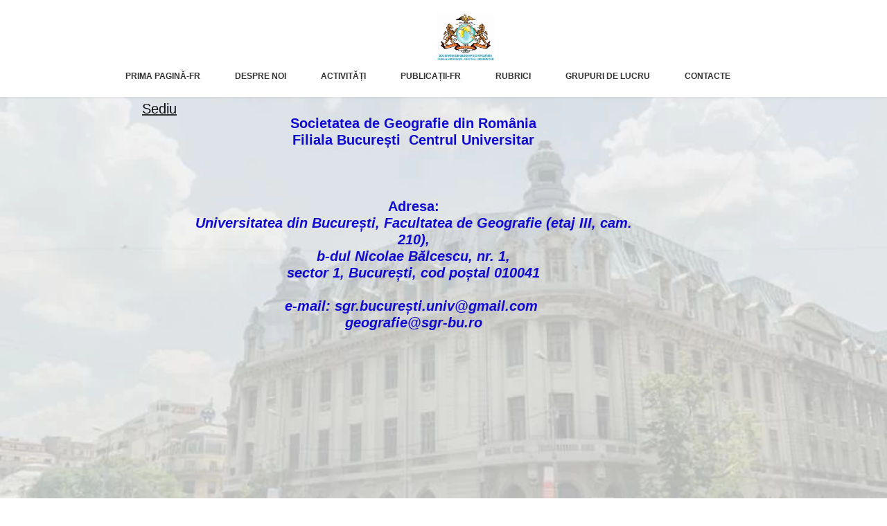

--- FILE ---
content_type: text/css
request_url: https://sgr-bu.ro/files/dynamicContent/sites/prjsew/css/webpage_71/md34qsqu.css
body_size: 1323
content:
#element_924_content{opacity: 1;background: none;border-radius: 0.0px; border: none;box-shadow: none;}#element_924 {z-index: 13;}#element_925_content{opacity: 1;background: none;border-radius: 0.0px; border: none;box-shadow: none;}#element_925 {z-index: 12;}#element_926_content{opacity: 1;background-color: rgb(255, 255, 255);background-size: auto;background-attachment: scroll;background-repeat: repeat;background-position: left top;border-radius: 0.0px; border: none;box-shadow: none;}.ww_menu_item .ww_element_926_menu_level0{background-color: rgb(255, 255, 255);}.ww_menu_item.hover > .ww_element_926_menu_level0 {background-color: rgb(245, 245, 245);}.ww_menu_item:not(.hover) > .ww_element_926_menu_level0_active{background-color: rgb(255, 255, 255);}.ww_menu_item:not(.hover) .ww_element_926_menu_level0:not(.ww_active) > .ww_menu_link_text{font-weight: bold;text-transform: uppercase;}.ww_menu_item.hover > .ww_element_926_menu_level0 > .ww_menu_link_text{font-weight: bold;text-transform: uppercase;}.ww_menu_item:not(.hover) > .ww_element_926_menu_level0_active > .ww_menu_link_text{font-weight: bold;text-transform: uppercase;}.ww_menu_item .ww_element_926_menu_level1{background-color: #f7f7f7;}.ww_menu_item.hover > .ww_element_926_menu_level1 {background-color: #dbdbdb;}.ww_menu_item:not(.hover) > .ww_element_926_menu_level1_active{background-color: #f7f7f7;}.ww_menu_item:not(.hover) .ww_element_926_menu_level1:not(.ww_active) > .ww_menu_link_text{font-weight: bold;text-transform: uppercase;}.ww_menu_item.hover > .ww_element_926_menu_level1 > .ww_menu_link_text{font-weight: bold;text-transform: uppercase;}.ww_menu_item:not(.hover) > .ww_element_926_menu_level1_active > .ww_menu_link_text{font-weight: bold;text-transform: uppercase;}#element_926 {z-index: 11;}#element_927_content{opacity: 1;background-color: rgb(255, 255, 255);background-size: auto;background-attachment: scroll;background-repeat: repeat;background-position: left top;border-radius: 0.0px; border: none;box-shadow: 0.0px 0.0px 5.0px rgba(0, 0, 0, 0.1);}#element_927 {z-index: 10;}#group_12_content{opacity: 1;background: none;border-radius: 0.0px; border: none;box-shadow: none;}#group_12 {z-index: 9;}#element_928_content{opacity: 1;background: none;border-radius: 0.0px; border: none;box-shadow: none;}#element_928 {z-index: 8;}#element_929_content{opacity: 1;background-color: rgba(138, 223, 235, 0);background-size: cover;background-attachment: scroll;background-repeat: repeat;background-position: left top;border-radius: 0.0px; border: none;box-shadow: none;}#element_929 {z-index: 7;}#element_930_content{opacity: 1;background: none;border-radius: 0.0px; border: none;box-shadow: none;}#element_930 {z-index: 6;}#element_841 {z-index: 5;}#element_842 {z-index: 4;}#element_843 {z-index: 3;}#group_11 {z-index: 2;}#footerGroup_fr_content{opacity: 1;background: none;border-radius: 0.0px; border: none;box-shadow: none;}#footerGroup_fr {z-index: 1;}body, body::before, #body, #container {z-index: 0;}@media (max-width: 479px){#element_841{width: 179.0px;height: 130.0px;left: 71.0px;right: auto;top: 10.0px;}#element_841_content{padding: 0px}#element_842{width: 40.0px;height: 40.0px;left: 10.0px;right: auto;top: 80.0px;}#element_842_content{padding: 0px}#element_843{width: calc(100vw - var(--vertical-scrollbar-width, 0px));height: 140.0px;left: calc(-50vw + 50% + calc(var(--vertical-scrollbar-width, 0px)/2));right: auto;top: 0.0px;}#element_843_content{padding: 0px}#group_11{width: 360.0px;height: 140.0px;left: -20.0px;right: auto;top: 0.0px;}#group_11_content{padding: 0px}#footerGroup_fr{width: calc(100vw - var(--vertical-scrollbar-width, 0px));height: 100.0px;left: calc(-50vw + 50% + calc(var(--vertical-scrollbar-width, 0px)/2));right: auto;top: 0.0px;}#footerGroup_fr_content{padding: 0px}#element_924{width: 107.0px;height: 38.0px;left: 107.0px;right: auto;top: 150.0px;}#element_924_content{padding-left: 5.0px; padding-right: 5.0px; padding-top: 5.0px; padding-bottom: 5.0px;}#element_925{width: 179.0px;height: 130.0px;left: 61.0px;right: auto;top: 10.0px;}#element_925_content{padding: 0px}#element_926{width: 40.0px;height: 40.0px;left: 10.0px;right: auto;top: 80.0px;}#element_926_content{padding: 0px}.ww_menu_item .ww_element_926_menu_level0{padding-left: 20px;padding-top: 10px;padding-right: 20px;padding-bottom: 10px;}.ww_menu_item.hover > .ww_element_926_menu_level0 {padding-left: 20px;padding-top: 10px;padding-right: 20px;padding-bottom: 10px;}.ww_menu_item:not(.hover) > .ww_element_926_menu_level0_active{padding-left: 20px;padding-top: 10px;padding-right: 20px;padding-bottom: 10px;}.ww_menu_item:not(.hover) .ww_element_926_menu_level0:not(.ww_active) > .ww_menu_link_text{}.ww_menu_item.hover > .ww_element_926_menu_level0 > .ww_menu_link_text{}.ww_menu_item:not(.hover) > .ww_element_926_menu_level0_active > .ww_menu_link_text{}.ww_menu_item .ww_element_926_menu_level1{padding-left: 20px;padding-top: 10px;padding-right: 20px;padding-bottom: 10px;}.ww_menu_item.hover > .ww_element_926_menu_level1 {padding-left: 20px;padding-top: 10px;padding-right: 20px;padding-bottom: 10px;}.ww_menu_item:not(.hover) > .ww_element_926_menu_level1_active{padding-left: 20px;padding-top: 10px;padding-right: 20px;padding-bottom: 10px;}.ww_menu_item:not(.hover) .ww_element_926_menu_level1:not(.ww_active) > .ww_menu_link_text{}.ww_menu_item.hover > .ww_element_926_menu_level1 > .ww_menu_link_text{}.ww_menu_item:not(.hover) > .ww_element_926_menu_level1_active > .ww_menu_link_text{}#element_926_content > .mobileMenuIcon {margin: auto;top: 0;left: 0;bottom: 0;right: 0;}#element_926_content > .ww_menu_content_wrapper {background-color: rgb(255, 255, 255);display: none;}#element_926_content .menu-element__submenu-image {display: none;}#element_927{width: calc(100vw - var(--vertical-scrollbar-width, 0px));height: 140.0px;left: calc(-50vw + 50% + calc(var(--vertical-scrollbar-width, 0px)/2));right: auto;top: 0.0px;}#element_927_content{padding: 0px}#group_12{width: 360.0px;height: 188.0px;left: -20.0px;right: auto;top: 0.0px;}#group_12_content{padding: 0px}#element_928{width: 300.0px;height: 243.0px;left: 10.0px;right: auto;top: 590.0px;}#element_928_content{padding: 0px}#element_929{width: 320.0px;height: 378.0px;left: 0.0px;right: auto;top: 188.0px;}#element_929_content{padding-left: 1.0px; padding-right: 1.0px; padding-top: 5.0px; padding-bottom: 5.0px;}#element_930{visibility: hidden;}#element_930{width: calc(100vw - var(--vertical-scrollbar-width, 0px));height: 2138.0px;left: calc(-50vw + 50% + calc(var(--vertical-scrollbar-width, 0px)/2));right: auto;top: -1.0px;}#element_930_content{padding: 0px}#footerGroup_fr{width: calc(100vw - var(--vertical-scrollbar-width, 0px));height: 100.0px;left: calc(-50vw + 50% + calc(var(--vertical-scrollbar-width, 0px)/2));right: auto;top: 0.0px;}#footerGroup_fr_content{padding: 0px}}@media (max-width: 1199px) and (min-width: 480px){#element_841{width: 350.0px;height: 70.0px;left: 65.0px;right: auto;top: 10.0px;}#element_841_content{padding: 0px}#element_842{width: 40.0px;height: 40.0px;left: 220.0px;right: auto;top: 90.0px;}#element_842_content{padding: 0px}#element_843{width: calc(100vw - var(--vertical-scrollbar-width, 0px));height: 140.0px;left: calc(-50vw + 50% + calc(var(--vertical-scrollbar-width, 0px)/2));right: auto;top: 0.0px;}#element_843_content{padding: 0px}#group_11{width: 520.0px;height: 140.0px;left: -20.0px;right: auto;top: 0.0px;}#group_11_content{padding: 0px}#footerGroup_fr{width: calc(100vw - var(--vertical-scrollbar-width, 0px));height: 100.0px;left: calc(-50vw + 50% + calc(var(--vertical-scrollbar-width, 0px)/2));right: auto;top: 0.0px;}#footerGroup_fr_content{padding: 0px}#element_924{width: 119.0px;height: 35.0px;left: 181.0px;right: auto;top: 140.0px;}#element_924_content{padding-left: 5.0px; padding-right: 5.0px; padding-top: 5.0px; padding-bottom: 5.0px;}#element_925{width: 350.0px;height: 70.0px;left: 65.0px;right: auto;top: 10.0px;}#element_925_content{padding: 0px}#element_926{width: 40.0px;height: 40.0px;left: 220.0px;right: auto;top: 90.0px;}#element_926_content{padding: 0px}.ww_menu_item .ww_element_926_menu_level0{padding-left: 20px;padding-top: 10px;padding-right: 20px;padding-bottom: 10px;}.ww_menu_item.hover > .ww_element_926_menu_level0 {padding-left: 20px;padding-top: 10px;padding-right: 20px;padding-bottom: 10px;}.ww_menu_item:not(.hover) > .ww_element_926_menu_level0_active{padding-left: 20px;padding-top: 10px;padding-right: 20px;padding-bottom: 10px;}.ww_menu_item:not(.hover) .ww_element_926_menu_level0:not(.ww_active) > .ww_menu_link_text{}.ww_menu_item.hover > .ww_element_926_menu_level0 > .ww_menu_link_text{}.ww_menu_item:not(.hover) > .ww_element_926_menu_level0_active > .ww_menu_link_text{}.ww_menu_item .ww_element_926_menu_level1{padding-left: 20px;padding-top: 10px;padding-right: 20px;padding-bottom: 10px;}.ww_menu_item.hover > .ww_element_926_menu_level1 {padding-left: 20px;padding-top: 10px;padding-right: 20px;padding-bottom: 10px;}.ww_menu_item:not(.hover) > .ww_element_926_menu_level1_active{padding-left: 20px;padding-top: 10px;padding-right: 20px;padding-bottom: 10px;}.ww_menu_item:not(.hover) .ww_element_926_menu_level1:not(.ww_active) > .ww_menu_link_text{}.ww_menu_item.hover > .ww_element_926_menu_level1 > .ww_menu_link_text{}.ww_menu_item:not(.hover) > .ww_element_926_menu_level1_active > .ww_menu_link_text{}#element_926_content > .mobileMenuIcon {margin: auto;top: 0;left: 0;bottom: 0;right: 0;}#element_926_content > .ww_menu_content_wrapper {background-color: rgb(255, 255, 255);display: none;}#element_926_content .menu-element__submenu-image {display: none;}#element_927{width: calc(100vw - var(--vertical-scrollbar-width, 0px));height: 140.0px;left: calc(-50vw + 50% + calc(var(--vertical-scrollbar-width, 0px)/2));right: auto;top: 0.0px;}#element_927_content{padding: 0px}#group_12{width: 520.0px;height: 175.0px;left: -20.0px;right: auto;top: 0.0px;}#group_12_content{padding: 0px}#element_928{width: 400.0px;height: 243.0px;left: 40.0px;right: auto;top: 796.0px;}#element_928_content{padding: 0px}#element_929{width: 460.0px;height: 1270.0px;left: 10.0px;right: auto;top: 191.0px;}#element_929_content{padding-left: 2.0px; padding-right: 2.0px; padding-top: 5.0px; padding-bottom: 5.0px;}#element_930{width: calc(100vw - var(--vertical-scrollbar-width, 0px));height: 1523.0px;left: calc(-50vw + 50% + calc(var(--vertical-scrollbar-width, 0px)/2));right: auto;top: -1.0px;}#element_930_content{padding: 0px}#footerGroup_fr{width: calc(100vw - var(--vertical-scrollbar-width, 0px));height: 100.0px;left: calc(-50vw + 50% + calc(var(--vertical-scrollbar-width, 0px)/2));right: auto;top: 0.0px;}#footerGroup_fr_content{padding: 0px}}@media (min-width: 1200px){#element_841{width: 350.0px;height: 70.0px;left: 456.0px;right: auto;top: 10.0px;}#element_841_content{padding: 0px}#element_842{width: 989.0px;height: 40.0px;left: 83.0px;right: auto;top: 89.0px;}#element_842_content{padding: 0px}#element_843{width: calc(100vw - var(--vertical-scrollbar-width, 0px));height: 140.0px;left: calc(-50vw + 50% + calc(var(--vertical-scrollbar-width, 0px)/2));right: auto;top: 0.0px;}#element_843_content{padding: 0px}#group_11{width: 1568.0px;height: 140.0px;left: -184.0px;right: auto;top: 0.0px;}#group_11_content{padding: 0px}#footerGroup_fr{width: calc(100vw - var(--vertical-scrollbar-width, 0px));height: 100.0px;left: calc(-50vw + 50% + calc(var(--vertical-scrollbar-width, 0px)/2));right: auto;top: 0.0px;}#footerGroup_fr_content{padding: 0px}#element_924{width: 95.0px;height: 35.0px;left: 160.0px;right: auto;top: 140.0px;}#element_924_content{padding-left: 5.0px; padding-right: 5.0px; padding-top: 5.0px; padding-bottom: 5.0px;}#element_925{width: 350.0px;height: 70.0px;left: 456.0px;right: auto;top: 19.0px;}#element_925_content{padding: 0px}#element_926{width: 989.0px;height: 40.0px;left: 83.0px;right: auto;top: 89.0px;}#element_926_content{padding: 0px}#element_926_content > .ww_menu_content_wrapper {min-height: inherit;min-width: inherit;}#element_926_content > .ww_menu_content_wrapper::before {visibility: hidden;display: inline-block;min-height: inherit;content: ' ';}.ww_menu_item .ww_element_926_menu_level0{padding-left: 20px;padding-top: 10px;padding-right: 20px;padding-bottom: 10px;}.ww_menu_item.hover > .ww_element_926_menu_level0 {padding-left: 20px;padding-top: 10px;padding-right: 20px;padding-bottom: 10px;}.ww_menu_item:not(.hover) > .ww_element_926_menu_level0_active{padding-left: 20px;padding-top: 10px;padding-right: 20px;padding-bottom: 10px;}.ww_menu_item:not(.hover) .ww_element_926_menu_level0:not(.ww_active) > .ww_menu_link_text{font-size: 12px;line-height: 14px;}.ww_menu_item.hover > .ww_element_926_menu_level0 > .ww_menu_link_text{font-size: 12px;line-height: 14px;}.ww_menu_item:not(.hover) > .ww_element_926_menu_level0_active > .ww_menu_link_text{font-size: 12px;line-height: 14px;}.ww_menu_item .ww_element_926_menu_level1{padding-left: 20px;padding-top: 10px;padding-right: 20px;padding-bottom: 10px;}.ww_menu_item.hover > .ww_element_926_menu_level1 {padding-left: 20px;padding-top: 10px;padding-right: 20px;padding-bottom: 10px;}.ww_menu_item:not(.hover) > .ww_element_926_menu_level1_active{padding-left: 20px;padding-top: 10px;padding-right: 20px;padding-bottom: 10px;}.ww_menu_item:not(.hover) .ww_element_926_menu_level1:not(.ww_active) > .ww_menu_link_text{font-size: 12px;line-height: 14px;}.ww_menu_item.hover > .ww_element_926_menu_level1 > .ww_menu_link_text{font-size: 12px;line-height: 14px;}.ww_menu_item:not(.hover) > .ww_element_926_menu_level1_active > .ww_menu_link_text{font-size: 12px;line-height: 14px;}#element_926_content .ww_menu_list > .ww_menu_item + .ww_menu_item{margin-left:10px;}#element_926_content .ww_menu_content_wrapper {justify-content: center;align-items: center;}#element_926_content .ww_menu_content_wrapper > nav > .ww_menu_list {text-align: center;vertical-align: middle;}#element_926_content .menu-element__submenu-image {display: none;}#element_927{width: calc(100vw - var(--vertical-scrollbar-width, 0px));height: 140.0px;left: calc(-50vw + 50% + calc(var(--vertical-scrollbar-width, 0px)/2));right: auto;top: 0.0px;}#element_927_content{padding: 0px}#group_12{width: 1568.0px;height: 175.0px;left: -184.0px;right: auto;top: 0.0px;}#group_12_content{padding: 0px}#element_928{width: 651.0px;height: 307.0px;left: 231.0px;right: auto;top: 495.0px;}#element_928_content{padding: 0px}#element_929{width: 651.0px;height: 322.0px;left: 231.0px;right: auto;top: 161.0px;}#element_929_content{padding-left: 5.0px; padding-right: 5.0px; padding-top: 5.0px; padding-bottom: 5.0px;}#element_930{width: calc(100vw - var(--vertical-scrollbar-width, 0px));height: 878.0px;left: calc(-50vw + 50% + calc(var(--vertical-scrollbar-width, 0px)/2));right: auto;top: -1.0px;}#element_930_content{padding: 0px}#footerGroup_fr{width: calc(100vw - var(--vertical-scrollbar-width, 0px));height: 100.0px;left: calc(-50vw + 50% + calc(var(--vertical-scrollbar-width, 0px)/2));right: auto;top: 0.0px;}#footerGroup_fr_content{padding: 0px}}

--- FILE ---
content_type: text/css
request_url: https://sgr-bu.ro/files/dynamicContent/sites/prjsew/css/webpage_71/md34qsqu.css
body_size: 1323
content:
#element_924_content{opacity: 1;background: none;border-radius: 0.0px; border: none;box-shadow: none;}#element_924 {z-index: 13;}#element_925_content{opacity: 1;background: none;border-radius: 0.0px; border: none;box-shadow: none;}#element_925 {z-index: 12;}#element_926_content{opacity: 1;background-color: rgb(255, 255, 255);background-size: auto;background-attachment: scroll;background-repeat: repeat;background-position: left top;border-radius: 0.0px; border: none;box-shadow: none;}.ww_menu_item .ww_element_926_menu_level0{background-color: rgb(255, 255, 255);}.ww_menu_item.hover > .ww_element_926_menu_level0 {background-color: rgb(245, 245, 245);}.ww_menu_item:not(.hover) > .ww_element_926_menu_level0_active{background-color: rgb(255, 255, 255);}.ww_menu_item:not(.hover) .ww_element_926_menu_level0:not(.ww_active) > .ww_menu_link_text{font-weight: bold;text-transform: uppercase;}.ww_menu_item.hover > .ww_element_926_menu_level0 > .ww_menu_link_text{font-weight: bold;text-transform: uppercase;}.ww_menu_item:not(.hover) > .ww_element_926_menu_level0_active > .ww_menu_link_text{font-weight: bold;text-transform: uppercase;}.ww_menu_item .ww_element_926_menu_level1{background-color: #f7f7f7;}.ww_menu_item.hover > .ww_element_926_menu_level1 {background-color: #dbdbdb;}.ww_menu_item:not(.hover) > .ww_element_926_menu_level1_active{background-color: #f7f7f7;}.ww_menu_item:not(.hover) .ww_element_926_menu_level1:not(.ww_active) > .ww_menu_link_text{font-weight: bold;text-transform: uppercase;}.ww_menu_item.hover > .ww_element_926_menu_level1 > .ww_menu_link_text{font-weight: bold;text-transform: uppercase;}.ww_menu_item:not(.hover) > .ww_element_926_menu_level1_active > .ww_menu_link_text{font-weight: bold;text-transform: uppercase;}#element_926 {z-index: 11;}#element_927_content{opacity: 1;background-color: rgb(255, 255, 255);background-size: auto;background-attachment: scroll;background-repeat: repeat;background-position: left top;border-radius: 0.0px; border: none;box-shadow: 0.0px 0.0px 5.0px rgba(0, 0, 0, 0.1);}#element_927 {z-index: 10;}#group_12_content{opacity: 1;background: none;border-radius: 0.0px; border: none;box-shadow: none;}#group_12 {z-index: 9;}#element_928_content{opacity: 1;background: none;border-radius: 0.0px; border: none;box-shadow: none;}#element_928 {z-index: 8;}#element_929_content{opacity: 1;background-color: rgba(138, 223, 235, 0);background-size: cover;background-attachment: scroll;background-repeat: repeat;background-position: left top;border-radius: 0.0px; border: none;box-shadow: none;}#element_929 {z-index: 7;}#element_930_content{opacity: 1;background: none;border-radius: 0.0px; border: none;box-shadow: none;}#element_930 {z-index: 6;}#element_841 {z-index: 5;}#element_842 {z-index: 4;}#element_843 {z-index: 3;}#group_11 {z-index: 2;}#footerGroup_fr_content{opacity: 1;background: none;border-radius: 0.0px; border: none;box-shadow: none;}#footerGroup_fr {z-index: 1;}body, body::before, #body, #container {z-index: 0;}@media (max-width: 479px){#element_841{width: 179.0px;height: 130.0px;left: 71.0px;right: auto;top: 10.0px;}#element_841_content{padding: 0px}#element_842{width: 40.0px;height: 40.0px;left: 10.0px;right: auto;top: 80.0px;}#element_842_content{padding: 0px}#element_843{width: calc(100vw - var(--vertical-scrollbar-width, 0px));height: 140.0px;left: calc(-50vw + 50% + calc(var(--vertical-scrollbar-width, 0px)/2));right: auto;top: 0.0px;}#element_843_content{padding: 0px}#group_11{width: 360.0px;height: 140.0px;left: -20.0px;right: auto;top: 0.0px;}#group_11_content{padding: 0px}#footerGroup_fr{width: calc(100vw - var(--vertical-scrollbar-width, 0px));height: 100.0px;left: calc(-50vw + 50% + calc(var(--vertical-scrollbar-width, 0px)/2));right: auto;top: 0.0px;}#footerGroup_fr_content{padding: 0px}#element_924{width: 107.0px;height: 38.0px;left: 107.0px;right: auto;top: 150.0px;}#element_924_content{padding-left: 5.0px; padding-right: 5.0px; padding-top: 5.0px; padding-bottom: 5.0px;}#element_925{width: 179.0px;height: 130.0px;left: 61.0px;right: auto;top: 10.0px;}#element_925_content{padding: 0px}#element_926{width: 40.0px;height: 40.0px;left: 10.0px;right: auto;top: 80.0px;}#element_926_content{padding: 0px}.ww_menu_item .ww_element_926_menu_level0{padding-left: 20px;padding-top: 10px;padding-right: 20px;padding-bottom: 10px;}.ww_menu_item.hover > .ww_element_926_menu_level0 {padding-left: 20px;padding-top: 10px;padding-right: 20px;padding-bottom: 10px;}.ww_menu_item:not(.hover) > .ww_element_926_menu_level0_active{padding-left: 20px;padding-top: 10px;padding-right: 20px;padding-bottom: 10px;}.ww_menu_item:not(.hover) .ww_element_926_menu_level0:not(.ww_active) > .ww_menu_link_text{}.ww_menu_item.hover > .ww_element_926_menu_level0 > .ww_menu_link_text{}.ww_menu_item:not(.hover) > .ww_element_926_menu_level0_active > .ww_menu_link_text{}.ww_menu_item .ww_element_926_menu_level1{padding-left: 20px;padding-top: 10px;padding-right: 20px;padding-bottom: 10px;}.ww_menu_item.hover > .ww_element_926_menu_level1 {padding-left: 20px;padding-top: 10px;padding-right: 20px;padding-bottom: 10px;}.ww_menu_item:not(.hover) > .ww_element_926_menu_level1_active{padding-left: 20px;padding-top: 10px;padding-right: 20px;padding-bottom: 10px;}.ww_menu_item:not(.hover) .ww_element_926_menu_level1:not(.ww_active) > .ww_menu_link_text{}.ww_menu_item.hover > .ww_element_926_menu_level1 > .ww_menu_link_text{}.ww_menu_item:not(.hover) > .ww_element_926_menu_level1_active > .ww_menu_link_text{}#element_926_content > .mobileMenuIcon {margin: auto;top: 0;left: 0;bottom: 0;right: 0;}#element_926_content > .ww_menu_content_wrapper {background-color: rgb(255, 255, 255);display: none;}#element_926_content .menu-element__submenu-image {display: none;}#element_927{width: calc(100vw - var(--vertical-scrollbar-width, 0px));height: 140.0px;left: calc(-50vw + 50% + calc(var(--vertical-scrollbar-width, 0px)/2));right: auto;top: 0.0px;}#element_927_content{padding: 0px}#group_12{width: 360.0px;height: 188.0px;left: -20.0px;right: auto;top: 0.0px;}#group_12_content{padding: 0px}#element_928{width: 300.0px;height: 243.0px;left: 10.0px;right: auto;top: 590.0px;}#element_928_content{padding: 0px}#element_929{width: 320.0px;height: 378.0px;left: 0.0px;right: auto;top: 188.0px;}#element_929_content{padding-left: 1.0px; padding-right: 1.0px; padding-top: 5.0px; padding-bottom: 5.0px;}#element_930{visibility: hidden;}#element_930{width: calc(100vw - var(--vertical-scrollbar-width, 0px));height: 2138.0px;left: calc(-50vw + 50% + calc(var(--vertical-scrollbar-width, 0px)/2));right: auto;top: -1.0px;}#element_930_content{padding: 0px}#footerGroup_fr{width: calc(100vw - var(--vertical-scrollbar-width, 0px));height: 100.0px;left: calc(-50vw + 50% + calc(var(--vertical-scrollbar-width, 0px)/2));right: auto;top: 0.0px;}#footerGroup_fr_content{padding: 0px}}@media (max-width: 1199px) and (min-width: 480px){#element_841{width: 350.0px;height: 70.0px;left: 65.0px;right: auto;top: 10.0px;}#element_841_content{padding: 0px}#element_842{width: 40.0px;height: 40.0px;left: 220.0px;right: auto;top: 90.0px;}#element_842_content{padding: 0px}#element_843{width: calc(100vw - var(--vertical-scrollbar-width, 0px));height: 140.0px;left: calc(-50vw + 50% + calc(var(--vertical-scrollbar-width, 0px)/2));right: auto;top: 0.0px;}#element_843_content{padding: 0px}#group_11{width: 520.0px;height: 140.0px;left: -20.0px;right: auto;top: 0.0px;}#group_11_content{padding: 0px}#footerGroup_fr{width: calc(100vw - var(--vertical-scrollbar-width, 0px));height: 100.0px;left: calc(-50vw + 50% + calc(var(--vertical-scrollbar-width, 0px)/2));right: auto;top: 0.0px;}#footerGroup_fr_content{padding: 0px}#element_924{width: 119.0px;height: 35.0px;left: 181.0px;right: auto;top: 140.0px;}#element_924_content{padding-left: 5.0px; padding-right: 5.0px; padding-top: 5.0px; padding-bottom: 5.0px;}#element_925{width: 350.0px;height: 70.0px;left: 65.0px;right: auto;top: 10.0px;}#element_925_content{padding: 0px}#element_926{width: 40.0px;height: 40.0px;left: 220.0px;right: auto;top: 90.0px;}#element_926_content{padding: 0px}.ww_menu_item .ww_element_926_menu_level0{padding-left: 20px;padding-top: 10px;padding-right: 20px;padding-bottom: 10px;}.ww_menu_item.hover > .ww_element_926_menu_level0 {padding-left: 20px;padding-top: 10px;padding-right: 20px;padding-bottom: 10px;}.ww_menu_item:not(.hover) > .ww_element_926_menu_level0_active{padding-left: 20px;padding-top: 10px;padding-right: 20px;padding-bottom: 10px;}.ww_menu_item:not(.hover) .ww_element_926_menu_level0:not(.ww_active) > .ww_menu_link_text{}.ww_menu_item.hover > .ww_element_926_menu_level0 > .ww_menu_link_text{}.ww_menu_item:not(.hover) > .ww_element_926_menu_level0_active > .ww_menu_link_text{}.ww_menu_item .ww_element_926_menu_level1{padding-left: 20px;padding-top: 10px;padding-right: 20px;padding-bottom: 10px;}.ww_menu_item.hover > .ww_element_926_menu_level1 {padding-left: 20px;padding-top: 10px;padding-right: 20px;padding-bottom: 10px;}.ww_menu_item:not(.hover) > .ww_element_926_menu_level1_active{padding-left: 20px;padding-top: 10px;padding-right: 20px;padding-bottom: 10px;}.ww_menu_item:not(.hover) .ww_element_926_menu_level1:not(.ww_active) > .ww_menu_link_text{}.ww_menu_item.hover > .ww_element_926_menu_level1 > .ww_menu_link_text{}.ww_menu_item:not(.hover) > .ww_element_926_menu_level1_active > .ww_menu_link_text{}#element_926_content > .mobileMenuIcon {margin: auto;top: 0;left: 0;bottom: 0;right: 0;}#element_926_content > .ww_menu_content_wrapper {background-color: rgb(255, 255, 255);display: none;}#element_926_content .menu-element__submenu-image {display: none;}#element_927{width: calc(100vw - var(--vertical-scrollbar-width, 0px));height: 140.0px;left: calc(-50vw + 50% + calc(var(--vertical-scrollbar-width, 0px)/2));right: auto;top: 0.0px;}#element_927_content{padding: 0px}#group_12{width: 520.0px;height: 175.0px;left: -20.0px;right: auto;top: 0.0px;}#group_12_content{padding: 0px}#element_928{width: 400.0px;height: 243.0px;left: 40.0px;right: auto;top: 796.0px;}#element_928_content{padding: 0px}#element_929{width: 460.0px;height: 1270.0px;left: 10.0px;right: auto;top: 191.0px;}#element_929_content{padding-left: 2.0px; padding-right: 2.0px; padding-top: 5.0px; padding-bottom: 5.0px;}#element_930{width: calc(100vw - var(--vertical-scrollbar-width, 0px));height: 1523.0px;left: calc(-50vw + 50% + calc(var(--vertical-scrollbar-width, 0px)/2));right: auto;top: -1.0px;}#element_930_content{padding: 0px}#footerGroup_fr{width: calc(100vw - var(--vertical-scrollbar-width, 0px));height: 100.0px;left: calc(-50vw + 50% + calc(var(--vertical-scrollbar-width, 0px)/2));right: auto;top: 0.0px;}#footerGroup_fr_content{padding: 0px}}@media (min-width: 1200px){#element_841{width: 350.0px;height: 70.0px;left: 456.0px;right: auto;top: 10.0px;}#element_841_content{padding: 0px}#element_842{width: 989.0px;height: 40.0px;left: 83.0px;right: auto;top: 89.0px;}#element_842_content{padding: 0px}#element_843{width: calc(100vw - var(--vertical-scrollbar-width, 0px));height: 140.0px;left: calc(-50vw + 50% + calc(var(--vertical-scrollbar-width, 0px)/2));right: auto;top: 0.0px;}#element_843_content{padding: 0px}#group_11{width: 1568.0px;height: 140.0px;left: -184.0px;right: auto;top: 0.0px;}#group_11_content{padding: 0px}#footerGroup_fr{width: calc(100vw - var(--vertical-scrollbar-width, 0px));height: 100.0px;left: calc(-50vw + 50% + calc(var(--vertical-scrollbar-width, 0px)/2));right: auto;top: 0.0px;}#footerGroup_fr_content{padding: 0px}#element_924{width: 95.0px;height: 35.0px;left: 160.0px;right: auto;top: 140.0px;}#element_924_content{padding-left: 5.0px; padding-right: 5.0px; padding-top: 5.0px; padding-bottom: 5.0px;}#element_925{width: 350.0px;height: 70.0px;left: 456.0px;right: auto;top: 19.0px;}#element_925_content{padding: 0px}#element_926{width: 989.0px;height: 40.0px;left: 83.0px;right: auto;top: 89.0px;}#element_926_content{padding: 0px}#element_926_content > .ww_menu_content_wrapper {min-height: inherit;min-width: inherit;}#element_926_content > .ww_menu_content_wrapper::before {visibility: hidden;display: inline-block;min-height: inherit;content: ' ';}.ww_menu_item .ww_element_926_menu_level0{padding-left: 20px;padding-top: 10px;padding-right: 20px;padding-bottom: 10px;}.ww_menu_item.hover > .ww_element_926_menu_level0 {padding-left: 20px;padding-top: 10px;padding-right: 20px;padding-bottom: 10px;}.ww_menu_item:not(.hover) > .ww_element_926_menu_level0_active{padding-left: 20px;padding-top: 10px;padding-right: 20px;padding-bottom: 10px;}.ww_menu_item:not(.hover) .ww_element_926_menu_level0:not(.ww_active) > .ww_menu_link_text{font-size: 12px;line-height: 14px;}.ww_menu_item.hover > .ww_element_926_menu_level0 > .ww_menu_link_text{font-size: 12px;line-height: 14px;}.ww_menu_item:not(.hover) > .ww_element_926_menu_level0_active > .ww_menu_link_text{font-size: 12px;line-height: 14px;}.ww_menu_item .ww_element_926_menu_level1{padding-left: 20px;padding-top: 10px;padding-right: 20px;padding-bottom: 10px;}.ww_menu_item.hover > .ww_element_926_menu_level1 {padding-left: 20px;padding-top: 10px;padding-right: 20px;padding-bottom: 10px;}.ww_menu_item:not(.hover) > .ww_element_926_menu_level1_active{padding-left: 20px;padding-top: 10px;padding-right: 20px;padding-bottom: 10px;}.ww_menu_item:not(.hover) .ww_element_926_menu_level1:not(.ww_active) > .ww_menu_link_text{font-size: 12px;line-height: 14px;}.ww_menu_item.hover > .ww_element_926_menu_level1 > .ww_menu_link_text{font-size: 12px;line-height: 14px;}.ww_menu_item:not(.hover) > .ww_element_926_menu_level1_active > .ww_menu_link_text{font-size: 12px;line-height: 14px;}#element_926_content .ww_menu_list > .ww_menu_item + .ww_menu_item{margin-left:10px;}#element_926_content .ww_menu_content_wrapper {justify-content: center;align-items: center;}#element_926_content .ww_menu_content_wrapper > nav > .ww_menu_list {text-align: center;vertical-align: middle;}#element_926_content .menu-element__submenu-image {display: none;}#element_927{width: calc(100vw - var(--vertical-scrollbar-width, 0px));height: 140.0px;left: calc(-50vw + 50% + calc(var(--vertical-scrollbar-width, 0px)/2));right: auto;top: 0.0px;}#element_927_content{padding: 0px}#group_12{width: 1568.0px;height: 175.0px;left: -184.0px;right: auto;top: 0.0px;}#group_12_content{padding: 0px}#element_928{width: 651.0px;height: 307.0px;left: 231.0px;right: auto;top: 495.0px;}#element_928_content{padding: 0px}#element_929{width: 651.0px;height: 322.0px;left: 231.0px;right: auto;top: 161.0px;}#element_929_content{padding-left: 5.0px; padding-right: 5.0px; padding-top: 5.0px; padding-bottom: 5.0px;}#element_930{width: calc(100vw - var(--vertical-scrollbar-width, 0px));height: 878.0px;left: calc(-50vw + 50% + calc(var(--vertical-scrollbar-width, 0px)/2));right: auto;top: -1.0px;}#element_930_content{padding: 0px}#footerGroup_fr{width: calc(100vw - var(--vertical-scrollbar-width, 0px));height: 100.0px;left: calc(-50vw + 50% + calc(var(--vertical-scrollbar-width, 0px)/2));right: auto;top: 0.0px;}#footerGroup_fr_content{padding: 0px}}